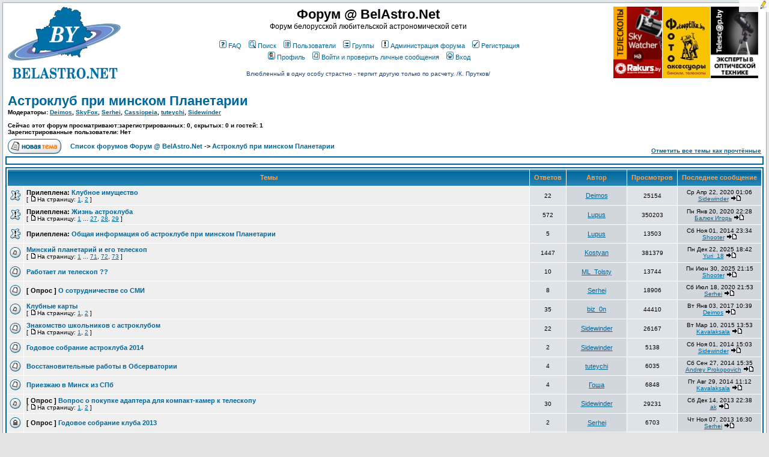

--- FILE ---
content_type: text/html; charset=cp1251
request_url: https://forum.belastro.net/viewforum.php?f=23&sid=9cc7a2ea6c327dc59a128aa8a5f1d198
body_size: 10292
content:
<!DOCTYPE HTML PUBLIC "-//W3C//DTD HTML 4.01 Transitional//EN">
<html dir="ltr">
<head><meta http-equiv="Content-Type" content="text/html; charset=windows-1251">

<meta http-equiv="Content-Style-Type" content="text/css">
<meta property="og:image" content="https://www.forum.belastro.net/templates/subSilver/images/logo_belastro.png" />
<meta property="og:site_name" content="Форум @ BelAstro.Net" />
<script type="text/javascript" src="/highslide/highslide.js"></script>
<script type="text/javascript" src="/bookmarks/bookmarks.js"></script>
<script type="text/javascript" src="/js/jquery-1.9.1.min.js"></script>
<script type="text/javascript" src="/js/jquery-ui.1.10.4.min.js"></script>

<link rel="stylesheet" type="text/css" href="/li/liMarquee.css" />
<script type="text/javascript" src="li/jquery.liMarquee.js"></script>

<link rel="stylesheet" type="text/css" href="/highslide/highslide.css" />
<link rel="shortcut icon" href="favicon.ico" type="image/x-icon">
<link rel="icon" href="favicon.ico" type="image/x-icon">
<script type="text/javascript">hs.graphicsDir = '/highslide/graphics/';</script>
<script type="text/javascript" async
  src="https://cdnjs.cloudflare.com/ajax/libs/mathjax/2.7.5/latest.js?config=TeX-MML-AM_CHTML">
</script>
<!--script type="text/javascript" src="//latex.codecogs.com/editor3.js"></script-->

<link rel="top" href="./index.php?sid=bdc7deeb3dd834407b5723806240afdd" title="Список форумов Форум @ BelAstro.Net" />
<link rel="search" href="./search.php?sid=bdc7deeb3dd834407b5723806240afdd" title="Поиск" />
<link rel="help" href="./faq.php?sid=bdc7deeb3dd834407b5723806240afdd" title="FAQ" />
<link rel="author" href="./memberlist.php?sid=bdc7deeb3dd834407b5723806240afdd" title="Пользователи" />
<link rel="up" href="index.php?sid=bdc7deeb3dd834407b5723806240afdd" title="Список форумов Форум @ BelAstro.Net" />

<title>Просмотр форума - Астроклуб при минском Планетарии :: Форум @ BelAstro.Net</title>
<link rel="stylesheet" href="templates/subSilver/subSilver.css" type="text/css" />
<link rel="stylesheet" href="/bookmarks/bookmarks.css" type="text/css" />

<style type="text/css">
.mosaic {
	float: left;
	margin: 1px 1px 1px 0;
}
</style>

<script type="text/javascript" language="javascript">
<!--
	function hide(id)
	{
		if (id instanceof Array)
		{
			var i;
			for (i in id)
			{
				hide(id[i]);
			}
		}
		else
		{
			var e = document.getElementById(id);
			if (e)
			{
				e.style.display = 'none';
			}
			else
			{
				alert(id);
			}
		}
	}
	function collapse_blocks()
	{
		hide(['block1', 'block2', 'block3', 'block4', 'qsearch']);
	}

	function toggle_block(block)
	{
		var element = document.getElementById(block);
		element.style.display = (element.style.display == 'none') ? 'block' : 'none'
	}
/*$(document).ready(function()
{
  $("*").mouseover(function() {
    $(this).animate({ backgroundColor: "#D7D7D7" }, 3000);
  });
});*/

//-->
</script>

</head>
<body bgcolor="#E5E5E5" text="#000000" link="#006699" vlink="#5493B4" onload="bookmarks.Create()">

<a name="top"></a>

<table width="100%" cellspacing="0" cellpadding="4" border="0" align="center">
	<tr>
		<td class="bodyline"><table width="100%" cellspacing="0" cellpadding="0" border="0">
			<tr>
				<td><a href="index.php?sid=bdc7deeb3dd834407b5723806240afdd"><img src="templates/subSilver/images/logo_belastro.png" border="0" alt="Список форумов Форум @ BelAstro.Net" vspace="2" hspace="4" /></a></td>
				<td align="center" width="100%" valign="middle"><span class="maintitle">Форум @ BelAstro.Net</span><br /><span class="gen">Форум белорусской любительской астрономической сети<br />&nbsp; </span>
				<table cellspacing="0" cellpadding="2" border="0">
					<tr>
						<td align="center" valign="top" nowrap="nowrap"><span class="mainmenu">&nbsp;<a href="faq.php?sid=bdc7deeb3dd834407b5723806240afdd" class="mainmenu"><img src="templates/subSilver/images/icon_mini_faq.gif" width="12" height="13" border="0" alt="FAQ" hspace="3" />FAQ</a>&nbsp; &nbsp;<a href="search.php?sid=bdc7deeb3dd834407b5723806240afdd" class="mainmenu"><img src="templates/subSilver/images/icon_mini_search.gif" width="12" height="13" border="0" alt="Поиск" hspace="3" />Поиск</a>&nbsp; &nbsp;<a href="memberlist.php?sid=bdc7deeb3dd834407b5723806240afdd" class="mainmenu"><img src="templates/subSilver/images/icon_mini_members.gif" width="12" height="13" border="0" alt="Пользователи" hspace="3" />Пользователи</a>&nbsp; &nbsp;<a href="groupcp.php?sid=bdc7deeb3dd834407b5723806240afdd" class="mainmenu"><img src="templates/subSilver/images/icon_mini_groups.gif" width="12" height="13" border="0" alt="Группы" hspace="3" />Группы</a>&nbsp;
&nbsp;<a href="staff.php?sid=bdc7deeb3dd834407b5723806240afdd" class="mainmenu"><img src="templates/subSilver/images/staff.gif" width="12" height="13" border="0" alt="Администрация форума" hspace="3" />Администрация форума</a>&nbsp;

						&nbsp;<a href="profile.php?mode=register&amp;sid=bdc7deeb3dd834407b5723806240afdd" class="mainmenu"><img src="templates/subSilver/images/icon_mini_register.gif" width="12" height="13" border="0" alt="Регистрация" hspace="3" />Регистрация</a>&nbsp;
						</span></td>
					</tr>
					<tr>
						<td height="25" align="center" valign="top" nowrap="nowrap"><span class="mainmenu">&nbsp;<a href="profile.php?mode=editprofile&amp;sid=bdc7deeb3dd834407b5723806240afdd" class="mainmenu"><img src="templates/subSilver/images/icon_mini_profile.gif" width="12" height="13" border="0" alt="Профиль" hspace="3" />Профиль</a>&nbsp; &nbsp;<a href="privmsg.php?folder=inbox&amp;sid=bdc7deeb3dd834407b5723806240afdd" class="mainmenu"><img src="templates/subSilver/images/icon_mini_message.gif" width="12" height="13" border="0" alt="Войти и проверить личные сообщения" hspace="3" />Войти и проверить личные сообщения</a>&nbsp; &nbsp;<a href="login.php?sid=bdc7deeb3dd834407b5723806240afdd" class="mainmenu"><img src="templates/subSilver/images/icon_mini_login.gif" width="12" height="13" border="0" alt="Вход" hspace="3" />Вход</a>&nbsp;</span></td>
					</tr>
					<tr>
						<td style='color: #148; font-size: 10px; padding-top: 8px;' align='center'>Влюбленный в одну особу страстно - терпит другую только по расчету. /К. Прутков/
</td>
					</tr>
				</table></td>
                                <td valign="middle">
				<div style="width: 250px; height: 122px; position: relative;"><div class="mosaic"><a href="https://rakurs.by/zritelnaya-optika/teleskopy/" target="_blank"><img src="/ext/rakurs-by.png" style="height: 119px; overflow: hidden" /></a></div><div class="mosaic"><a href="http://fotooptika.by/nablyudatelnaya-optika/teleskopy" target="_blank"><img src="/ext/fotooptika2.jpg" style="height: 119px; overflow: hidden" /></a></div><div class="mosaic"><a href="https://telescop.by/telescope/" target="_blank"><img src="/ext/telescopby.png" style="height: 119px; overflow: hidden" /></a></div></div>
				</td>
			</tr>
		</table>
		<br />


<form method="post" action="viewforum.php?f=23&amp;start=0&amp;sid=bdc7deeb3dd834407b5723806240afdd">
  <table width="100%" cellspacing="2" cellpadding="2" border="0" align="center">
	<tr>
	  <td align="left" valign="bottom" colspan="2"><a class="maintitle" href="viewforum.php?f=23&amp;sid=bdc7deeb3dd834407b5723806240afdd">Астроклуб при минском Планетарии</a><br /><span class="gensmall"><b>Модераторы: <a href="profile.php?mode=viewprofile&amp;u=2&amp;sid=bdc7deeb3dd834407b5723806240afdd">Deimos</a>, <a href="profile.php?mode=viewprofile&amp;u=10&amp;sid=bdc7deeb3dd834407b5723806240afdd">SkyFox</a>, <a href="profile.php?mode=viewprofile&amp;u=39&amp;sid=bdc7deeb3dd834407b5723806240afdd">Serhei</a>, <a href="profile.php?mode=viewprofile&amp;u=85&amp;sid=bdc7deeb3dd834407b5723806240afdd">Cassiopeia</a>, <a href="profile.php?mode=viewprofile&amp;u=120&amp;sid=bdc7deeb3dd834407b5723806240afdd">tuteychi</a>, <a href="profile.php?mode=viewprofile&amp;u=195&amp;sid=bdc7deeb3dd834407b5723806240afdd">Sidewinder</a><br /><br />Сейчас этот форум просматривают:зарегистрированных: 0, скрытых: 0 и гостей: 1<br/>Зарегистрированные пользователи: Нет</b></span></td>
	  <td align="right" valign="bottom" nowrap="nowrap"><span class="gensmall"><b></b></span></td>
	</tr>
	<tr>
	  <td align="left" valign="middle" width="50"><a href="posting.php?mode=newtopic&amp;f=23&amp;sid=bdc7deeb3dd834407b5723806240afdd"><img src="templates/subSilver/images/lang_russian/post.gif" border="0" alt="Начать новую тему" /></a></td>
	  <td align="left" valign="middle" class="nav" width="100%"><span class="nav">&nbsp;&nbsp;&nbsp;<a href="index.php?sid=bdc7deeb3dd834407b5723806240afdd" class="nav">Список форумов Форум @ BelAstro.Net</a> -> <a class="nav" href="viewforum.php?f=23&amp;sid=bdc7deeb3dd834407b5723806240afdd">Астроклуб при минском Планетарии</a></span></td>
	  <td align="right" valign="bottom" class="nav" nowrap="nowrap"><span class="gensmall"><a href="viewforum.php?f=23&amp;mark=topics&amp;sid=bdc7deeb3dd834407b5723806240afdd">Отметить все темы как прочтённые</a></span></td>
	</tr>
  </table>

  <table border="0" cellpadding="4" cellspacing="1" width="100%" class="forumline" style="margin-bottom: 4px; font-size: 70%;">
    <tr>
      <td></td>
    </tr>
  </table>

  <table border="0" cellpadding="4" cellspacing="1" width="100%" class="forumline">
	<tr>
	  <th colspan="2" align="center" height="25" class="thCornerL" nowrap="nowrap">&nbsp;Темы&nbsp;</th>
	  <th width="50" align="center" class="thTop" nowrap="nowrap">&nbsp;Ответов&nbsp;</th>
	  <th width="100" align="center" class="thTop" nowrap="nowrap">&nbsp;Автор&nbsp;</th>
	  <th width="50" align="center" class="thTop" nowrap="nowrap">&nbsp;Просмотров&nbsp;</th>
	  <th align="center" class="thCornerR" nowrap="nowrap">&nbsp;Последнее сообщение&nbsp;</th>
	</tr>
	<tr>
	  <td class="row1" align="center" valign="middle" width="20"><img src="templates/subSilver/images/folder_sticky.gif" width="19" height="18" alt="Нет новых сообщений" title="Нет новых сообщений" /></td>
	  <td class="row1" width="100%"><span class="topictitle"><b>Прилеплена:</b> <a href="viewtopic.php?t=2037&amp;sid=bdc7deeb3dd834407b5723806240afdd" class="topictitle">Клубное имущество</a></span><span class="gensmall"><br />
		 [ <img src="templates/subSilver/images/icon_minipost.gif" alt="На страницу" title="На страницу" />На страницу: <a href="viewtopic.php?t=2037&amp;start=0&amp;sid=bdc7deeb3dd834407b5723806240afdd">1</a>, <a href="viewtopic.php?t=2037&amp;start=20&amp;sid=bdc7deeb3dd834407b5723806240afdd">2</a> ] </span></td>
	  <td class="row2" align="center" valign="middle"><span class="postdetails">22</span></td>
	  <td class="row3" align="center" valign="middle"><span class="name"><a href="profile.php?mode=viewprofile&amp;u=2&amp;sid=bdc7deeb3dd834407b5723806240afdd">Deimos</a></span></td>
	  <td class="row2" align="center" valign="middle"><span class="postdetails">25154</span></td>
	  <td class="row3Right" align="center" valign="middle" nowrap="nowrap"><span class="postdetails">Ср Апр 22, 2020 01:06<br /><a href="profile.php?mode=viewprofile&amp;u=195&amp;sid=bdc7deeb3dd834407b5723806240afdd">Sidewinder</a> <a href="viewtopic.php?p=91533&amp;sid=bdc7deeb3dd834407b5723806240afdd#91533"><img src="templates/subSilver/images/icon_latest_reply.gif" alt="Посмотреть последнее сообщение" title="Посмотреть последнее сообщение" border="0" /></a></span></td>
	</tr>
	<tr>
	  <td class="row1" align="center" valign="middle" width="20"><img src="templates/subSilver/images/folder_sticky.gif" width="19" height="18" alt="Нет новых сообщений" title="Нет новых сообщений" /></td>
	  <td class="row1" width="100%"><span class="topictitle"><b>Прилеплена:</b> <a href="viewtopic.php?t=544&amp;sid=bdc7deeb3dd834407b5723806240afdd" class="topictitle">Жизнь астроклуба</a></span><span class="gensmall"><br />
		 [ <img src="templates/subSilver/images/icon_minipost.gif" alt="На страницу" title="На страницу" />На страницу: <a href="viewtopic.php?t=544&amp;start=0&amp;sid=bdc7deeb3dd834407b5723806240afdd">1</a> ... <a href="viewtopic.php?t=544&amp;start=520&amp;sid=bdc7deeb3dd834407b5723806240afdd">27</a>, <a href="viewtopic.php?t=544&amp;start=540&amp;sid=bdc7deeb3dd834407b5723806240afdd">28</a>, <a href="viewtopic.php?t=544&amp;start=560&amp;sid=bdc7deeb3dd834407b5723806240afdd">29</a> ] </span></td>
	  <td class="row2" align="center" valign="middle"><span class="postdetails">572</span></td>
	  <td class="row3" align="center" valign="middle"><span class="name"><a href="profile.php?mode=viewprofile&amp;u=4&amp;sid=bdc7deeb3dd834407b5723806240afdd">Lupus</a></span></td>
	  <td class="row2" align="center" valign="middle"><span class="postdetails">350203</span></td>
	  <td class="row3Right" align="center" valign="middle" nowrap="nowrap"><span class="postdetails">Пн Янв 20, 2020 22:28<br /><a href="profile.php?mode=viewprofile&amp;u=208&amp;sid=bdc7deeb3dd834407b5723806240afdd">Балюк Игорь</a> <a href="viewtopic.php?p=90598&amp;sid=bdc7deeb3dd834407b5723806240afdd#90598"><img src="templates/subSilver/images/icon_latest_reply.gif" alt="Посмотреть последнее сообщение" title="Посмотреть последнее сообщение" border="0" /></a></span></td>
	</tr>
	<tr>
	  <td class="row1" align="center" valign="middle" width="20"><img src="templates/subSilver/images/folder_sticky.gif" width="19" height="18" alt="Нет новых сообщений" title="Нет новых сообщений" /></td>
	  <td class="row1" width="100%"><span class="topictitle"><b>Прилеплена:</b> <a href="viewtopic.php?t=485&amp;sid=bdc7deeb3dd834407b5723806240afdd" class="topictitle">Общая информация об астроклубе при минском Планетарии</a></span><span class="gensmall"><br />
		</span></td>
	  <td class="row2" align="center" valign="middle"><span class="postdetails">5</span></td>
	  <td class="row3" align="center" valign="middle"><span class="name"><a href="profile.php?mode=viewprofile&amp;u=4&amp;sid=bdc7deeb3dd834407b5723806240afdd">Lupus</a></span></td>
	  <td class="row2" align="center" valign="middle"><span class="postdetails">13503</span></td>
	  <td class="row3Right" align="center" valign="middle" nowrap="nowrap"><span class="postdetails">Сб Ноя 01, 2014 23:34<br /><a href="profile.php?mode=viewprofile&amp;u=325&amp;sid=bdc7deeb3dd834407b5723806240afdd">Shooter</a> <a href="viewtopic.php?p=64596&amp;sid=bdc7deeb3dd834407b5723806240afdd#64596"><img src="templates/subSilver/images/icon_latest_reply.gif" alt="Посмотреть последнее сообщение" title="Посмотреть последнее сообщение" border="0" /></a></span></td>
	</tr>
	<tr>
	  <td class="row1" align="center" valign="middle" width="20"><img src="templates/subSilver/images/folder_hot.gif" width="19" height="18" alt="Нет новых сообщений" title="Нет новых сообщений" /></td>
	  <td class="row1" width="100%"><span class="topictitle"><a href="viewtopic.php?t=124&amp;sid=bdc7deeb3dd834407b5723806240afdd" class="topictitle">Минский планетарий и его телескоп</a></span><span class="gensmall"><br />
		 [ <img src="templates/subSilver/images/icon_minipost.gif" alt="На страницу" title="На страницу" />На страницу: <a href="viewtopic.php?t=124&amp;start=0&amp;sid=bdc7deeb3dd834407b5723806240afdd">1</a> ... <a href="viewtopic.php?t=124&amp;start=1400&amp;sid=bdc7deeb3dd834407b5723806240afdd">71</a>, <a href="viewtopic.php?t=124&amp;start=1420&amp;sid=bdc7deeb3dd834407b5723806240afdd">72</a>, <a href="viewtopic.php?t=124&amp;start=1440&amp;sid=bdc7deeb3dd834407b5723806240afdd">73</a> ] </span></td>
	  <td class="row2" align="center" valign="middle"><span class="postdetails">1447</span></td>
	  <td class="row3" align="center" valign="middle"><span class="name"><a href="profile.php?mode=viewprofile&amp;u=3&amp;sid=bdc7deeb3dd834407b5723806240afdd">Kostyan</a></span></td>
	  <td class="row2" align="center" valign="middle"><span class="postdetails">381379</span></td>
	  <td class="row3Right" align="center" valign="middle" nowrap="nowrap"><span class="postdetails">Пн Дек 22, 2025 18:42<br /><a href="profile.php?mode=viewprofile&amp;u=27&amp;sid=bdc7deeb3dd834407b5723806240afdd">Yuri_18</a> <a href="viewtopic.php?p=100369&amp;sid=bdc7deeb3dd834407b5723806240afdd#100369"><img src="templates/subSilver/images/icon_latest_reply.gif" alt="Посмотреть последнее сообщение" title="Посмотреть последнее сообщение" border="0" /></a></span></td>
	</tr>
	<tr>
	  <td class="row1" align="center" valign="middle" width="20"><img src="templates/subSilver/images/folder.gif" width="19" height="18" alt="Нет новых сообщений" title="Нет новых сообщений" /></td>
	  <td class="row1" width="100%"><span class="topictitle"><a href="viewtopic.php?t=1193&amp;sid=bdc7deeb3dd834407b5723806240afdd" class="topictitle">Работает ли телескоп ??</a></span><span class="gensmall"><br />
		</span></td>
	  <td class="row2" align="center" valign="middle"><span class="postdetails">10</span></td>
	  <td class="row3" align="center" valign="middle"><span class="name"><a href="profile.php?mode=viewprofile&amp;u=517&amp;sid=bdc7deeb3dd834407b5723806240afdd">ML_Tolsty</a></span></td>
	  <td class="row2" align="center" valign="middle"><span class="postdetails">13744</span></td>
	  <td class="row3Right" align="center" valign="middle" nowrap="nowrap"><span class="postdetails">Пн Июн 30, 2025 21:15<br /><a href="profile.php?mode=viewprofile&amp;u=325&amp;sid=bdc7deeb3dd834407b5723806240afdd">Shooter</a> <a href="viewtopic.php?p=100052&amp;sid=bdc7deeb3dd834407b5723806240afdd#100052"><img src="templates/subSilver/images/icon_latest_reply.gif" alt="Посмотреть последнее сообщение" title="Посмотреть последнее сообщение" border="0" /></a></span></td>
	</tr>
	<tr>
	  <td class="row1" align="center" valign="middle" width="20"><img src="templates/subSilver/images/folder.gif" width="19" height="18" alt="Нет новых сообщений" title="Нет новых сообщений" /></td>
	  <td class="row1" width="100%"><span class="topictitle"><b>[ Опрос ]</b> <a href="viewtopic.php?t=1711&amp;sid=bdc7deeb3dd834407b5723806240afdd" class="topictitle">О сотрудничестве со СМИ</a></span><span class="gensmall"><br />
		</span></td>
	  <td class="row2" align="center" valign="middle"><span class="postdetails">8</span></td>
	  <td class="row3" align="center" valign="middle"><span class="name"><a href="profile.php?mode=viewprofile&amp;u=39&amp;sid=bdc7deeb3dd834407b5723806240afdd">Serhei</a></span></td>
	  <td class="row2" align="center" valign="middle"><span class="postdetails">18906</span></td>
	  <td class="row3Right" align="center" valign="middle" nowrap="nowrap"><span class="postdetails">Сб Июл 18, 2020 21:53<br /><a href="profile.php?mode=viewprofile&amp;u=39&amp;sid=bdc7deeb3dd834407b5723806240afdd">Serhei</a> <a href="viewtopic.php?p=92151&amp;sid=bdc7deeb3dd834407b5723806240afdd#92151"><img src="templates/subSilver/images/icon_latest_reply.gif" alt="Посмотреть последнее сообщение" title="Посмотреть последнее сообщение" border="0" /></a></span></td>
	</tr>
	<tr>
	  <td class="row1" align="center" valign="middle" width="20"><img src="templates/subSilver/images/folder_hot.gif" width="19" height="18" alt="Нет новых сообщений" title="Нет новых сообщений" /></td>
	  <td class="row1" width="100%"><span class="topictitle"><a href="viewtopic.php?t=494&amp;sid=bdc7deeb3dd834407b5723806240afdd" class="topictitle">Клубные карты</a></span><span class="gensmall"><br />
		 [ <img src="templates/subSilver/images/icon_minipost.gif" alt="На страницу" title="На страницу" />На страницу: <a href="viewtopic.php?t=494&amp;start=0&amp;sid=bdc7deeb3dd834407b5723806240afdd">1</a>, <a href="viewtopic.php?t=494&amp;start=20&amp;sid=bdc7deeb3dd834407b5723806240afdd">2</a> ] </span></td>
	  <td class="row2" align="center" valign="middle"><span class="postdetails">35</span></td>
	  <td class="row3" align="center" valign="middle"><span class="name"><a href="profile.php?mode=viewprofile&amp;u=90&amp;sid=bdc7deeb3dd834407b5723806240afdd">biz_0n</a></span></td>
	  <td class="row2" align="center" valign="middle"><span class="postdetails">44410</span></td>
	  <td class="row3Right" align="center" valign="middle" nowrap="nowrap"><span class="postdetails">Вт Янв 03, 2017 10:39<br /><a href="profile.php?mode=viewprofile&amp;u=2&amp;sid=bdc7deeb3dd834407b5723806240afdd">Deimos</a> <a href="viewtopic.php?p=79866&amp;sid=bdc7deeb3dd834407b5723806240afdd#79866"><img src="templates/subSilver/images/icon_latest_reply.gif" alt="Посмотреть последнее сообщение" title="Посмотреть последнее сообщение" border="0" /></a></span></td>
	</tr>
	<tr>
	  <td class="row1" align="center" valign="middle" width="20"><img src="templates/subSilver/images/folder.gif" width="19" height="18" alt="Нет новых сообщений" title="Нет новых сообщений" /></td>
	  <td class="row1" width="100%"><span class="topictitle"><a href="viewtopic.php?t=1838&amp;sid=bdc7deeb3dd834407b5723806240afdd" class="topictitle">Знакомство школьников с астроклубом</a></span><span class="gensmall"><br />
		 [ <img src="templates/subSilver/images/icon_minipost.gif" alt="На страницу" title="На страницу" />На страницу: <a href="viewtopic.php?t=1838&amp;start=0&amp;sid=bdc7deeb3dd834407b5723806240afdd">1</a>, <a href="viewtopic.php?t=1838&amp;start=20&amp;sid=bdc7deeb3dd834407b5723806240afdd">2</a> ] </span></td>
	  <td class="row2" align="center" valign="middle"><span class="postdetails">22</span></td>
	  <td class="row3" align="center" valign="middle"><span class="name"><a href="profile.php?mode=viewprofile&amp;u=195&amp;sid=bdc7deeb3dd834407b5723806240afdd">Sidewinder</a></span></td>
	  <td class="row2" align="center" valign="middle"><span class="postdetails">26167</span></td>
	  <td class="row3Right" align="center" valign="middle" nowrap="nowrap"><span class="postdetails">Вт Мар 10, 2015 13:53<br /><a href="profile.php?mode=viewprofile&amp;u=218&amp;sid=bdc7deeb3dd834407b5723806240afdd">Kavalaksala</a> <a href="viewtopic.php?p=68643&amp;sid=bdc7deeb3dd834407b5723806240afdd#68643"><img src="templates/subSilver/images/icon_latest_reply.gif" alt="Посмотреть последнее сообщение" title="Посмотреть последнее сообщение" border="0" /></a></span></td>
	</tr>
	<tr>
	  <td class="row1" align="center" valign="middle" width="20"><img src="templates/subSilver/images/folder.gif" width="19" height="18" alt="Нет новых сообщений" title="Нет новых сообщений" /></td>
	  <td class="row1" width="100%"><span class="topictitle"><a href="viewtopic.php?t=2287&amp;sid=bdc7deeb3dd834407b5723806240afdd" class="topictitle">Годовое собрание астроклуба 2014</a></span><span class="gensmall"><br />
		</span></td>
	  <td class="row2" align="center" valign="middle"><span class="postdetails">2</span></td>
	  <td class="row3" align="center" valign="middle"><span class="name"><a href="profile.php?mode=viewprofile&amp;u=195&amp;sid=bdc7deeb3dd834407b5723806240afdd">Sidewinder</a></span></td>
	  <td class="row2" align="center" valign="middle"><span class="postdetails">5138</span></td>
	  <td class="row3Right" align="center" valign="middle" nowrap="nowrap"><span class="postdetails">Сб Ноя 01, 2014 15:03<br /><a href="profile.php?mode=viewprofile&amp;u=195&amp;sid=bdc7deeb3dd834407b5723806240afdd">Sidewinder</a> <a href="viewtopic.php?p=64593&amp;sid=bdc7deeb3dd834407b5723806240afdd#64593"><img src="templates/subSilver/images/icon_latest_reply.gif" alt="Посмотреть последнее сообщение" title="Посмотреть последнее сообщение" border="0" /></a></span></td>
	</tr>
	<tr>
	  <td class="row1" align="center" valign="middle" width="20"><img src="templates/subSilver/images/folder.gif" width="19" height="18" alt="Нет новых сообщений" title="Нет новых сообщений" /></td>
	  <td class="row1" width="100%"><span class="topictitle"><a href="viewtopic.php?t=2263&amp;sid=bdc7deeb3dd834407b5723806240afdd" class="topictitle">Восстановительные работы в Обсерватории</a></span><span class="gensmall"><br />
		</span></td>
	  <td class="row2" align="center" valign="middle"><span class="postdetails">4</span></td>
	  <td class="row3" align="center" valign="middle"><span class="name"><a href="profile.php?mode=viewprofile&amp;u=120&amp;sid=bdc7deeb3dd834407b5723806240afdd">tuteychi</a></span></td>
	  <td class="row2" align="center" valign="middle"><span class="postdetails">6035</span></td>
	  <td class="row3Right" align="center" valign="middle" nowrap="nowrap"><span class="postdetails">Сб Сен 27, 2014 15:35<br /><a href="profile.php?mode=viewprofile&amp;u=65&amp;sid=bdc7deeb3dd834407b5723806240afdd">Andrey Prokopovich</a> <a href="viewtopic.php?p=63470&amp;sid=bdc7deeb3dd834407b5723806240afdd#63470"><img src="templates/subSilver/images/icon_latest_reply.gif" alt="Посмотреть последнее сообщение" title="Посмотреть последнее сообщение" border="0" /></a></span></td>
	</tr>
	<tr>
	  <td class="row1" align="center" valign="middle" width="20"><img src="templates/subSilver/images/folder.gif" width="19" height="18" alt="Нет новых сообщений" title="Нет новых сообщений" /></td>
	  <td class="row1" width="100%"><span class="topictitle"><a href="viewtopic.php?t=2260&amp;sid=bdc7deeb3dd834407b5723806240afdd" class="topictitle">Приезжаю в Минск из СПб</a></span><span class="gensmall"><br />
		</span></td>
	  <td class="row2" align="center" valign="middle"><span class="postdetails">4</span></td>
	  <td class="row3" align="center" valign="middle"><span class="name"><a href="profile.php?mode=viewprofile&amp;u=961&amp;sid=bdc7deeb3dd834407b5723806240afdd">Гоша</a></span></td>
	  <td class="row2" align="center" valign="middle"><span class="postdetails">6848</span></td>
	  <td class="row3Right" align="center" valign="middle" nowrap="nowrap"><span class="postdetails">Пт Авг 29, 2014 11:12<br /><a href="profile.php?mode=viewprofile&amp;u=218&amp;sid=bdc7deeb3dd834407b5723806240afdd">Kavalaksala</a> <a href="viewtopic.php?p=62849&amp;sid=bdc7deeb3dd834407b5723806240afdd#62849"><img src="templates/subSilver/images/icon_latest_reply.gif" alt="Посмотреть последнее сообщение" title="Посмотреть последнее сообщение" border="0" /></a></span></td>
	</tr>
	<tr>
	  <td class="row1" align="center" valign="middle" width="20"><img src="templates/subSilver/images/folder_hot.gif" width="19" height="18" alt="Нет новых сообщений" title="Нет новых сообщений" /></td>
	  <td class="row1" width="100%"><span class="topictitle"><b>[ Опрос ]</b> <a href="viewtopic.php?t=2044&amp;sid=bdc7deeb3dd834407b5723806240afdd" class="topictitle">Вопрос о покупке адаптера для компакт-камер к телескопу</a></span><span class="gensmall"><br />
		 [ <img src="templates/subSilver/images/icon_minipost.gif" alt="На страницу" title="На страницу" />На страницу: <a href="viewtopic.php?t=2044&amp;start=0&amp;sid=bdc7deeb3dd834407b5723806240afdd">1</a>, <a href="viewtopic.php?t=2044&amp;start=20&amp;sid=bdc7deeb3dd834407b5723806240afdd">2</a> ] </span></td>
	  <td class="row2" align="center" valign="middle"><span class="postdetails">30</span></td>
	  <td class="row3" align="center" valign="middle"><span class="name"><a href="profile.php?mode=viewprofile&amp;u=195&amp;sid=bdc7deeb3dd834407b5723806240afdd">Sidewinder</a></span></td>
	  <td class="row2" align="center" valign="middle"><span class="postdetails">29231</span></td>
	  <td class="row3Right" align="center" valign="middle" nowrap="nowrap"><span class="postdetails">Сб Дек 14, 2013 22:38<br /><a href="profile.php?mode=viewprofile&amp;u=623&amp;sid=bdc7deeb3dd834407b5723806240afdd">ak</a> <a href="viewtopic.php?p=56684&amp;sid=bdc7deeb3dd834407b5723806240afdd#56684"><img src="templates/subSilver/images/icon_latest_reply.gif" alt="Посмотреть последнее сообщение" title="Посмотреть последнее сообщение" border="0" /></a></span></td>
	</tr>
	<tr>
	  <td class="row1" align="center" valign="middle" width="20"><img src="templates/subSilver/images/folder_lock.gif" width="19" height="18" alt="Эта тема закрыта, вы не можете писать ответы и редактировать сообщения." title="Эта тема закрыта, вы не можете писать ответы и редактировать сообщения." /></td>
	  <td class="row1" width="100%"><span class="topictitle"><b>[ Опрос ]</b> <a href="viewtopic.php?t=2018&amp;sid=bdc7deeb3dd834407b5723806240afdd" class="topictitle">Годовое  собрание клуба 2013</a></span><span class="gensmall"><br />
		</span></td>
	  <td class="row2" align="center" valign="middle"><span class="postdetails">2</span></td>
	  <td class="row3" align="center" valign="middle"><span class="name"><a href="profile.php?mode=viewprofile&amp;u=39&amp;sid=bdc7deeb3dd834407b5723806240afdd">Serhei</a></span></td>
	  <td class="row2" align="center" valign="middle"><span class="postdetails">6703</span></td>
	  <td class="row3Right" align="center" valign="middle" nowrap="nowrap"><span class="postdetails">Чт Ноя 07, 2013 16:30<br /><a href="profile.php?mode=viewprofile&amp;u=39&amp;sid=bdc7deeb3dd834407b5723806240afdd">Serhei</a> <a href="viewtopic.php?p=55862&amp;sid=bdc7deeb3dd834407b5723806240afdd#55862"><img src="templates/subSilver/images/icon_latest_reply.gif" alt="Посмотреть последнее сообщение" title="Посмотреть последнее сообщение" border="0" /></a></span></td>
	</tr>
	<tr>
	  <td class="row1" align="center" valign="middle" width="20"><img src="templates/subSilver/images/folder.gif" width="19" height="18" alt="Нет новых сообщений" title="Нет новых сообщений" /></td>
	  <td class="row1" width="100%"><span class="topictitle"><a href="viewtopic.php?t=1978&amp;sid=bdc7deeb3dd834407b5723806240afdd" class="topictitle">Кто оставил окуляр в клубе?</a></span><span class="gensmall"><br />
		</span></td>
	  <td class="row2" align="center" valign="middle"><span class="postdetails">3</span></td>
	  <td class="row3" align="center" valign="middle"><span class="name"><a href="profile.php?mode=viewprofile&amp;u=195&amp;sid=bdc7deeb3dd834407b5723806240afdd">Sidewinder</a></span></td>
	  <td class="row2" align="center" valign="middle"><span class="postdetails">6712</span></td>
	  <td class="row3Right" align="center" valign="middle" nowrap="nowrap"><span class="postdetails">Вт Сен 24, 2013 16:15<br /><a href="profile.php?mode=viewprofile&amp;u=218&amp;sid=bdc7deeb3dd834407b5723806240afdd">Kavalaksala</a> <a href="viewtopic.php?p=54752&amp;sid=bdc7deeb3dd834407b5723806240afdd#54752"><img src="templates/subSilver/images/icon_latest_reply.gif" alt="Посмотреть последнее сообщение" title="Посмотреть последнее сообщение" border="0" /></a></span></td>
	</tr>
	<tr>
	  <td class="row1" align="center" valign="middle" width="20"><img src="templates/subSilver/images/folder.gif" width="19" height="18" alt="Нет новых сообщений" title="Нет новых сообщений" /></td>
	  <td class="row1" width="100%"><span class="topictitle"><a href="viewtopic.php?t=1728&amp;sid=bdc7deeb3dd834407b5723806240afdd" class="topictitle">Вариант возможного содержания &quot;Звёздных новостей&quot;</a></span><span class="gensmall"><br />
		</span></td>
	  <td class="row2" align="center" valign="middle"><span class="postdetails">19</span></td>
	  <td class="row3" align="center" valign="middle"><span class="name"><a href="profile.php?mode=viewprofile&amp;u=377&amp;sid=bdc7deeb3dd834407b5723806240afdd">Monoceros</a></span></td>
	  <td class="row2" align="center" valign="middle"><span class="postdetails">16783</span></td>
	  <td class="row3Right" align="center" valign="middle" nowrap="nowrap"><span class="postdetails">Пт Дек 14, 2012 09:57<br /><a href="profile.php?mode=viewprofile&amp;u=120&amp;sid=bdc7deeb3dd834407b5723806240afdd">tuteychi</a> <a href="viewtopic.php?p=47155&amp;sid=bdc7deeb3dd834407b5723806240afdd#47155"><img src="templates/subSilver/images/icon_latest_reply.gif" alt="Посмотреть последнее сообщение" title="Посмотреть последнее сообщение" border="0" /></a></span></td>
	</tr>
	<tr>
	  <td class="row1" align="center" valign="middle" width="20"><img src="templates/subSilver/images/folder.gif" width="19" height="18" alt="Нет новых сообщений" title="Нет новых сообщений" /></td>
	  <td class="row1" width="100%"><span class="topictitle"><a href="viewtopic.php?t=1704&amp;sid=bdc7deeb3dd834407b5723806240afdd" class="topictitle">У нас крадут идеи!</a></span><span class="gensmall"><br />
		</span></td>
	  <td class="row2" align="center" valign="middle"><span class="postdetails">3</span></td>
	  <td class="row3" align="center" valign="middle"><span class="name"><a href="profile.php?mode=viewprofile&amp;u=195&amp;sid=bdc7deeb3dd834407b5723806240afdd">Sidewinder</a></span></td>
	  <td class="row2" align="center" valign="middle"><span class="postdetails">7657</span></td>
	  <td class="row3Right" align="center" valign="middle" nowrap="nowrap"><span class="postdetails">Ср Ноя 07, 2012 22:43<br /><a href="profile.php?mode=viewprofile&amp;u=195&amp;sid=bdc7deeb3dd834407b5723806240afdd">Sidewinder</a> <a href="viewtopic.php?p=46231&amp;sid=bdc7deeb3dd834407b5723806240afdd#46231"><img src="templates/subSilver/images/icon_latest_reply.gif" alt="Посмотреть последнее сообщение" title="Посмотреть последнее сообщение" border="0" /></a></span></td>
	</tr>
	<tr>
	  <td class="row1" align="center" valign="middle" width="20"><img src="templates/subSilver/images/folder.gif" width="19" height="18" alt="Выбранные темы были перемещены" title="Выбранные темы были перемещены" /></td>
	  <td class="row1" width="100%"><span class="topictitle"><b>Перемещена:</b> <a href="viewtopic.php?t=1414&amp;sid=bdc7deeb3dd834407b5723806240afdd" class="topictitle">Учебный выезд</a></span><span class="gensmall"><br />
		 [ <img src="templates/subSilver/images/icon_minipost.gif" alt="На страницу" title="На страницу" />На страницу: <a href="viewtopic.php?t=1414&amp;start=0&amp;sid=bdc7deeb3dd834407b5723806240afdd">1</a> ... <a href="viewtopic.php?t=1414&amp;start=80&amp;sid=bdc7deeb3dd834407b5723806240afdd">5</a>, <a href="viewtopic.php?t=1414&amp;start=100&amp;sid=bdc7deeb3dd834407b5723806240afdd">6</a>, <a href="viewtopic.php?t=1414&amp;start=120&amp;sid=bdc7deeb3dd834407b5723806240afdd">7</a> ] </span></td>
	  <td class="row2" align="center" valign="middle"><span class="postdetails">129</span></td>
	  <td class="row3" align="center" valign="middle"><span class="name"><a href="profile.php?mode=viewprofile&amp;u=39&amp;sid=bdc7deeb3dd834407b5723806240afdd">Serhei</a></span></td>
	  <td class="row2" align="center" valign="middle"><span class="postdetails">2322</span></td>
	  <td class="row3Right" align="center" valign="middle" nowrap="nowrap"><span class="postdetails">Вс Май 06, 2012 15:50<br /><a href="profile.php?mode=viewprofile&amp;u=39&amp;sid=bdc7deeb3dd834407b5723806240afdd">Serhei</a> <a href="viewtopic.php?p=39472&amp;sid=bdc7deeb3dd834407b5723806240afdd#39472"><img src="templates/subSilver/images/icon_latest_reply.gif" alt="Посмотреть последнее сообщение" title="Посмотреть последнее сообщение" border="0" /></a></span></td>
	</tr>
	<tr>
	  <td class="row1" align="center" valign="middle" width="20"><img src="templates/subSilver/images/folder_hot.gif" width="19" height="18" alt="Нет новых сообщений" title="Нет новых сообщений" /></td>
	  <td class="row1" width="100%"><span class="topictitle"><a href="viewtopic.php?t=1366&amp;sid=bdc7deeb3dd834407b5723806240afdd" class="topictitle">Телескопы в Планетарии</a></span><span class="gensmall"><br />
		 [ <img src="templates/subSilver/images/icon_minipost.gif" alt="На страницу" title="На страницу" />На страницу: <a href="viewtopic.php?t=1366&amp;start=0&amp;sid=bdc7deeb3dd834407b5723806240afdd">1</a>, <a href="viewtopic.php?t=1366&amp;start=20&amp;sid=bdc7deeb3dd834407b5723806240afdd">2</a>, <a href="viewtopic.php?t=1366&amp;start=40&amp;sid=bdc7deeb3dd834407b5723806240afdd">3</a>, <a href="viewtopic.php?t=1366&amp;start=60&amp;sid=bdc7deeb3dd834407b5723806240afdd">4</a> ] </span></td>
	  <td class="row2" align="center" valign="middle"><span class="postdetails">75</span></td>
	  <td class="row3" align="center" valign="middle"><span class="name"><a href="profile.php?mode=viewprofile&amp;u=556&amp;sid=bdc7deeb3dd834407b5723806240afdd">Андрей Иода</a></span></td>
	  <td class="row2" align="center" valign="middle"><span class="postdetails">71454</span></td>
	  <td class="row3Right" align="center" valign="middle" nowrap="nowrap"><span class="postdetails">Пн Апр 09, 2012 18:29<br /><a href="profile.php?mode=viewprofile&amp;u=2&amp;sid=bdc7deeb3dd834407b5723806240afdd">Deimos</a> <a href="viewtopic.php?p=37856&amp;sid=bdc7deeb3dd834407b5723806240afdd#37856"><img src="templates/subSilver/images/icon_latest_reply.gif" alt="Посмотреть последнее сообщение" title="Посмотреть последнее сообщение" border="0" /></a></span></td>
	</tr>
	<tr>
	  <td class="row1" align="center" valign="middle" width="20"><img src="templates/subSilver/images/folder.gif" width="19" height="18" alt="Нет новых сообщений" title="Нет новых сообщений" /></td>
	  <td class="row1" width="100%"><span class="topictitle"><a href="viewtopic.php?t=516&amp;sid=bdc7deeb3dd834407b5723806240afdd" class="topictitle">Общеклубные вопросы</a></span><span class="gensmall"><br />
		 [ <img src="templates/subSilver/images/icon_minipost.gif" alt="На страницу" title="На страницу" />На страницу: <a href="viewtopic.php?t=516&amp;start=0&amp;sid=bdc7deeb3dd834407b5723806240afdd">1</a>, <a href="viewtopic.php?t=516&amp;start=20&amp;sid=bdc7deeb3dd834407b5723806240afdd">2</a> ] </span></td>
	  <td class="row2" align="center" valign="middle"><span class="postdetails">27</span></td>
	  <td class="row3" align="center" valign="middle"><span class="name"><a href="profile.php?mode=viewprofile&amp;u=4&amp;sid=bdc7deeb3dd834407b5723806240afdd">Lupus</a></span></td>
	  <td class="row2" align="center" valign="middle"><span class="postdetails">33605</span></td>
	  <td class="row3Right" align="center" valign="middle" nowrap="nowrap"><span class="postdetails">Вс Мар 18, 2012 14:49<br /><a href="profile.php?mode=viewprofile&amp;u=501&amp;sid=bdc7deeb3dd834407b5723806240afdd">Smeshny</a> <a href="viewtopic.php?p=36570&amp;sid=bdc7deeb3dd834407b5723806240afdd#36570"><img src="templates/subSilver/images/icon_latest_reply.gif" alt="Посмотреть последнее сообщение" title="Посмотреть последнее сообщение" border="0" /></a></span></td>
	</tr>
	<tr>
	  <td class="row1" align="center" valign="middle" width="20"><img src="templates/subSilver/images/folder.gif" width="19" height="18" alt="Выбранные темы были перемещены" title="Выбранные темы были перемещены" /></td>
	  <td class="row1" width="100%"><span class="topictitle"><b>Перемещена:</b> <a href="viewtopic.php?t=124&amp;sid=bdc7deeb3dd834407b5723806240afdd" class="topictitle">Минский планетарий и его телескоп</a></span><span class="gensmall"><br />
		 [ <img src="templates/subSilver/images/icon_minipost.gif" alt="На страницу" title="На страницу" />На страницу: <a href="viewtopic.php?t=124&amp;start=0&amp;sid=bdc7deeb3dd834407b5723806240afdd">1</a> ... <a href="viewtopic.php?t=124&amp;start=1060&amp;sid=bdc7deeb3dd834407b5723806240afdd">54</a>, <a href="viewtopic.php?t=124&amp;start=1080&amp;sid=bdc7deeb3dd834407b5723806240afdd">55</a>, <a href="viewtopic.php?t=124&amp;start=1100&amp;sid=bdc7deeb3dd834407b5723806240afdd">56</a> ] </span></td>
	  <td class="row2" align="center" valign="middle"><span class="postdetails">1104</span></td>
	  <td class="row3" align="center" valign="middle"><span class="name"><a href="profile.php?mode=viewprofile&amp;u=3&amp;sid=bdc7deeb3dd834407b5723806240afdd">Kostyan</a></span></td>
	  <td class="row2" align="center" valign="middle"><span class="postdetails">97069</span></td>
	  <td class="row3Right" align="center" valign="middle" nowrap="nowrap"><span class="postdetails">Пт Дек 02, 2011 08:43<br /><a href="profile.php?mode=viewprofile&amp;u=2&amp;sid=bdc7deeb3dd834407b5723806240afdd">Deimos</a> <a href="viewtopic.php?p=34334&amp;sid=bdc7deeb3dd834407b5723806240afdd#34334"><img src="templates/subSilver/images/icon_latest_reply.gif" alt="Посмотреть последнее сообщение" title="Посмотреть последнее сообщение" border="0" /></a></span></td>
	</tr>
	<tr>
	  <td class="row1" align="center" valign="middle" width="20"><img src="templates/subSilver/images/folder_lock.gif" width="19" height="18" alt="Эта тема закрыта, вы не можете писать ответы и редактировать сообщения." title="Эта тема закрыта, вы не можете писать ответы и редактировать сообщения." /></td>
	  <td class="row1" width="100%"><span class="topictitle"><a href="viewtopic.php?t=480&amp;sid=bdc7deeb3dd834407b5723806240afdd" class="topictitle">Секция «Астрономия и компьютер»</a></span><span class="gensmall"><br />
		</span></td>
	  <td class="row2" align="center" valign="middle"><span class="postdetails">1</span></td>
	  <td class="row3" align="center" valign="middle"><span class="name"><a href="profile.php?mode=viewprofile&amp;u=4&amp;sid=bdc7deeb3dd834407b5723806240afdd">Lupus</a></span></td>
	  <td class="row2" align="center" valign="middle"><span class="postdetails">8774</span></td>
	  <td class="row3Right" align="center" valign="middle" nowrap="nowrap"><span class="postdetails">Вс Ноя 06, 2011 01:15<br /><a href="profile.php?mode=viewprofile&amp;u=4&amp;sid=bdc7deeb3dd834407b5723806240afdd">Lupus</a> <a href="viewtopic.php?p=33865&amp;sid=bdc7deeb3dd834407b5723806240afdd#33865"><img src="templates/subSilver/images/icon_latest_reply.gif" alt="Посмотреть последнее сообщение" title="Посмотреть последнее сообщение" border="0" /></a></span></td>
	</tr>
	<tr>
	  <td class="row1" align="center" valign="middle" width="20"><img src="templates/subSilver/images/folder_lock.gif" width="19" height="18" alt="Эта тема закрыта, вы не можете писать ответы и редактировать сообщения." title="Эта тема закрыта, вы не можете писать ответы и редактировать сообщения." /></td>
	  <td class="row1" width="100%"><span class="topictitle"><a href="viewtopic.php?t=483&amp;sid=bdc7deeb3dd834407b5723806240afdd" class="topictitle">Секция «Радионаблюдения»</a></span><span class="gensmall"><br />
		 [ <img src="templates/subSilver/images/icon_minipost.gif" alt="На страницу" title="На страницу" />На страницу: <a href="viewtopic.php?t=483&amp;start=0&amp;sid=bdc7deeb3dd834407b5723806240afdd">1</a>, <a href="viewtopic.php?t=483&amp;start=20&amp;sid=bdc7deeb3dd834407b5723806240afdd">2</a> ] </span></td>
	  <td class="row2" align="center" valign="middle"><span class="postdetails">33</span></td>
	  <td class="row3" align="center" valign="middle"><span class="name"><a href="profile.php?mode=viewprofile&amp;u=4&amp;sid=bdc7deeb3dd834407b5723806240afdd">Lupus</a></span></td>
	  <td class="row2" align="center" valign="middle"><span class="postdetails">45891</span></td>
	  <td class="row3Right" align="center" valign="middle" nowrap="nowrap"><span class="postdetails">Вс Ноя 06, 2011 01:13<br /><a href="profile.php?mode=viewprofile&amp;u=4&amp;sid=bdc7deeb3dd834407b5723806240afdd">Lupus</a> <a href="viewtopic.php?p=33864&amp;sid=bdc7deeb3dd834407b5723806240afdd#33864"><img src="templates/subSilver/images/icon_latest_reply.gif" alt="Посмотреть последнее сообщение" title="Посмотреть последнее сообщение" border="0" /></a></span></td>
	</tr>
	<tr>
	  <td class="row1" align="center" valign="middle" width="20"><img src="templates/subSilver/images/folder_lock.gif" width="19" height="18" alt="Эта тема закрыта, вы не можете писать ответы и редактировать сообщения." title="Эта тема закрыта, вы не можете писать ответы и редактировать сообщения." /></td>
	  <td class="row1" width="100%"><span class="topictitle"><a href="viewtopic.php?t=1004&amp;sid=bdc7deeb3dd834407b5723806240afdd" class="topictitle">Секция &quot;Визуальные наблюдения и астрофотография&quot;</a></span><span class="gensmall"><br />
		</span></td>
	  <td class="row2" align="center" valign="middle"><span class="postdetails">1</span></td>
	  <td class="row3" align="center" valign="middle"><span class="name"><a href="profile.php?mode=viewprofile&amp;u=4&amp;sid=bdc7deeb3dd834407b5723806240afdd">Lupus</a></span></td>
	  <td class="row2" align="center" valign="middle"><span class="postdetails">7654</span></td>
	  <td class="row3Right" align="center" valign="middle" nowrap="nowrap"><span class="postdetails">Вс Ноя 06, 2011 01:10<br /><a href="profile.php?mode=viewprofile&amp;u=4&amp;sid=bdc7deeb3dd834407b5723806240afdd">Lupus</a> <a href="viewtopic.php?p=33863&amp;sid=bdc7deeb3dd834407b5723806240afdd#33863"><img src="templates/subSilver/images/icon_latest_reply.gif" alt="Посмотреть последнее сообщение" title="Посмотреть последнее сообщение" border="0" /></a></span></td>
	</tr>
	<tr>
	  <td class="row1" align="center" valign="middle" width="20"><img src="templates/subSilver/images/folder_lock.gif" width="19" height="18" alt="Эта тема закрыта, вы не можете писать ответы и редактировать сообщения." title="Эта тема закрыта, вы не можете писать ответы и редактировать сообщения." /></td>
	  <td class="row1" width="100%"><span class="topictitle"><a href="viewtopic.php?t=482&amp;sid=bdc7deeb3dd834407b5723806240afdd" class="topictitle">Секция «Наблюдения покрытий звёзд астероидами»</a></span><span class="gensmall"><br />
		 [ <img src="templates/subSilver/images/icon_minipost.gif" alt="На страницу" title="На страницу" />На страницу: <a href="viewtopic.php?t=482&amp;start=0&amp;sid=bdc7deeb3dd834407b5723806240afdd">1</a>, <a href="viewtopic.php?t=482&amp;start=20&amp;sid=bdc7deeb3dd834407b5723806240afdd">2</a> ] </span></td>
	  <td class="row2" align="center" valign="middle"><span class="postdetails">30</span></td>
	  <td class="row3" align="center" valign="middle"><span class="name"><a href="profile.php?mode=viewprofile&amp;u=4&amp;sid=bdc7deeb3dd834407b5723806240afdd">Lupus</a></span></td>
	  <td class="row2" align="center" valign="middle"><span class="postdetails">39178</span></td>
	  <td class="row3Right" align="center" valign="middle" nowrap="nowrap"><span class="postdetails">Вс Ноя 06, 2011 01:07<br /><a href="profile.php?mode=viewprofile&amp;u=4&amp;sid=bdc7deeb3dd834407b5723806240afdd">Lupus</a> <a href="viewtopic.php?p=33862&amp;sid=bdc7deeb3dd834407b5723806240afdd#33862"><img src="templates/subSilver/images/icon_latest_reply.gif" alt="Посмотреть последнее сообщение" title="Посмотреть последнее сообщение" border="0" /></a></span></td>
	</tr>
	<tr>
	  <td class="row1" align="center" valign="middle" width="20"><img src="templates/subSilver/images/folder_lock.gif" width="19" height="18" alt="Эта тема закрыта, вы не можете писать ответы и редактировать сообщения." title="Эта тема закрыта, вы не можете писать ответы и редактировать сообщения." /></td>
	  <td class="row1" width="100%"><span class="topictitle"><a href="viewtopic.php?t=484&amp;sid=bdc7deeb3dd834407b5723806240afdd" class="topictitle">Секция «Телескопостроение»</a></span><span class="gensmall"><br />
		 [ <img src="templates/subSilver/images/icon_minipost.gif" alt="На страницу" title="На страницу" />На страницу: <a href="viewtopic.php?t=484&amp;start=0&amp;sid=bdc7deeb3dd834407b5723806240afdd">1</a> ... <a href="viewtopic.php?t=484&amp;start=60&amp;sid=bdc7deeb3dd834407b5723806240afdd">4</a>, <a href="viewtopic.php?t=484&amp;start=80&amp;sid=bdc7deeb3dd834407b5723806240afdd">5</a>, <a href="viewtopic.php?t=484&amp;start=100&amp;sid=bdc7deeb3dd834407b5723806240afdd">6</a> ] </span></td>
	  <td class="row2" align="center" valign="middle"><span class="postdetails">113</span></td>
	  <td class="row3" align="center" valign="middle"><span class="name"><a href="profile.php?mode=viewprofile&amp;u=4&amp;sid=bdc7deeb3dd834407b5723806240afdd">Lupus</a></span></td>
	  <td class="row2" align="center" valign="middle"><span class="postdetails">120083</span></td>
	  <td class="row3Right" align="center" valign="middle" nowrap="nowrap"><span class="postdetails">Вс Ноя 06, 2011 01:04<br /><a href="profile.php?mode=viewprofile&amp;u=4&amp;sid=bdc7deeb3dd834407b5723806240afdd">Lupus</a> <a href="viewtopic.php?p=33861&amp;sid=bdc7deeb3dd834407b5723806240afdd#33861"><img src="templates/subSilver/images/icon_latest_reply.gif" alt="Посмотреть последнее сообщение" title="Посмотреть последнее сообщение" border="0" /></a></span></td>
	</tr>
	<tr>
	  <td class="row1" align="center" valign="middle" width="20"><img src="templates/subSilver/images/folder_lock.gif" width="19" height="18" alt="Эта тема закрыта, вы не можете писать ответы и редактировать сообщения." title="Эта тема закрыта, вы не можете писать ответы и редактировать сообщения." /></td>
	  <td class="row1" width="100%"><span class="topictitle"><a href="viewtopic.php?t=481&amp;sid=bdc7deeb3dd834407b5723806240afdd" class="topictitle">Секция «Космонавтика»</a></span><span class="gensmall"><br />
		 [ <img src="templates/subSilver/images/icon_minipost.gif" alt="На страницу" title="На страницу" />На страницу: <a href="viewtopic.php?t=481&amp;start=0&amp;sid=bdc7deeb3dd834407b5723806240afdd">1</a> ... <a href="viewtopic.php?t=481&amp;start=40&amp;sid=bdc7deeb3dd834407b5723806240afdd">3</a>, <a href="viewtopic.php?t=481&amp;start=60&amp;sid=bdc7deeb3dd834407b5723806240afdd">4</a>, <a href="viewtopic.php?t=481&amp;start=80&amp;sid=bdc7deeb3dd834407b5723806240afdd">5</a> ] </span></td>
	  <td class="row2" align="center" valign="middle"><span class="postdetails">84</span></td>
	  <td class="row3" align="center" valign="middle"><span class="name"><a href="profile.php?mode=viewprofile&amp;u=4&amp;sid=bdc7deeb3dd834407b5723806240afdd">Lupus</a></span></td>
	  <td class="row2" align="center" valign="middle"><span class="postdetails">167183</span></td>
	  <td class="row3Right" align="center" valign="middle" nowrap="nowrap"><span class="postdetails">Вс Ноя 06, 2011 01:03<br /><a href="profile.php?mode=viewprofile&amp;u=4&amp;sid=bdc7deeb3dd834407b5723806240afdd">Lupus</a> <a href="viewtopic.php?p=33860&amp;sid=bdc7deeb3dd834407b5723806240afdd#33860"><img src="templates/subSilver/images/icon_latest_reply.gif" alt="Посмотреть последнее сообщение" title="Посмотреть последнее сообщение" border="0" /></a></span></td>
	</tr>
	<tr>
	  <td class="row1" align="center" valign="middle" width="20"><img src="templates/subSilver/images/folder.gif" width="19" height="18" alt="Нет новых сообщений" title="Нет новых сообщений" /></td>
	  <td class="row1" width="100%"><span class="topictitle"><b>[ Опрос ]</b> <a href="viewtopic.php?t=1261&amp;sid=bdc7deeb3dd834407b5723806240afdd" class="topictitle">Sky Quality Meter для клуба: покупать или не покупать?</a></span><span class="gensmall"><br />
		 [ <img src="templates/subSilver/images/icon_minipost.gif" alt="На страницу" title="На страницу" />На страницу: <a href="viewtopic.php?t=1261&amp;start=0&amp;sid=bdc7deeb3dd834407b5723806240afdd">1</a>, <a href="viewtopic.php?t=1261&amp;start=20&amp;sid=bdc7deeb3dd834407b5723806240afdd">2</a> ] </span></td>
	  <td class="row2" align="center" valign="middle"><span class="postdetails">22</span></td>
	  <td class="row3" align="center" valign="middle"><span class="name"><a href="profile.php?mode=viewprofile&amp;u=85&amp;sid=bdc7deeb3dd834407b5723806240afdd">Cassiopeia</a></span></td>
	  <td class="row2" align="center" valign="middle"><span class="postdetails">30902</span></td>
	  <td class="row3Right" align="center" valign="middle" nowrap="nowrap"><span class="postdetails">Пт Окт 21, 2011 15:51<br /><a href="profile.php?mode=viewprofile&amp;u=85&amp;sid=bdc7deeb3dd834407b5723806240afdd">Cassiopeia</a> <a href="viewtopic.php?p=33364&amp;sid=bdc7deeb3dd834407b5723806240afdd#33364"><img src="templates/subSilver/images/icon_latest_reply.gif" alt="Посмотреть последнее сообщение" title="Посмотреть последнее сообщение" border="0" /></a></span></td>
	</tr>
	<tr>
	  <td class="row1" align="center" valign="middle" width="20"><img src="templates/subSilver/images/folder_hot.gif" width="19" height="18" alt="Нет новых сообщений" title="Нет новых сообщений" /></td>
	  <td class="row1" width="100%"><span class="topictitle"><a href="viewtopic.php?t=1226&amp;sid=bdc7deeb3dd834407b5723806240afdd" class="topictitle">Новая афиша для &quot;Звёдных новостей&quot;</a></span><span class="gensmall"><br />
		 [ <img src="templates/subSilver/images/icon_minipost.gif" alt="На страницу" title="На страницу" />На страницу: <a href="viewtopic.php?t=1226&amp;start=0&amp;sid=bdc7deeb3dd834407b5723806240afdd">1</a>, <a href="viewtopic.php?t=1226&amp;start=20&amp;sid=bdc7deeb3dd834407b5723806240afdd">2</a>, <a href="viewtopic.php?t=1226&amp;start=40&amp;sid=bdc7deeb3dd834407b5723806240afdd">3</a> ] </span></td>
	  <td class="row2" align="center" valign="middle"><span class="postdetails">57</span></td>
	  <td class="row3" align="center" valign="middle"><span class="name"><a href="profile.php?mode=viewprofile&amp;u=477&amp;sid=bdc7deeb3dd834407b5723806240afdd">s@va</a></span></td>
	  <td class="row2" align="center" valign="middle"><span class="postdetails">51625</span></td>
	  <td class="row3Right" align="center" valign="middle" nowrap="nowrap"><span class="postdetails">Пт Сен 16, 2011 19:57<br /><a href="profile.php?mode=viewprofile&amp;u=325&amp;sid=bdc7deeb3dd834407b5723806240afdd">Shooter</a> <a href="viewtopic.php?p=32326&amp;sid=bdc7deeb3dd834407b5723806240afdd#32326"><img src="templates/subSilver/images/icon_latest_reply.gif" alt="Посмотреть последнее сообщение" title="Посмотреть последнее сообщение" border="0" /></a></span></td>
	</tr>
	<tr>
	  <td class="row1" align="center" valign="middle" width="20"><img src="templates/subSilver/images/folder_hot.gif" width="19" height="18" alt="Нет новых сообщений" title="Нет новых сообщений" /></td>
	  <td class="row1" width="100%"><span class="topictitle"><a href="viewtopic.php?t=1034&amp;sid=bdc7deeb3dd834407b5723806240afdd" class="topictitle">Помогите организовать :)</a></span><span class="gensmall"><br />
		 [ <img src="templates/subSilver/images/icon_minipost.gif" alt="На страницу" title="На страницу" />На страницу: <a href="viewtopic.php?t=1034&amp;start=0&amp;sid=bdc7deeb3dd834407b5723806240afdd">1</a>, <a href="viewtopic.php?t=1034&amp;start=20&amp;sid=bdc7deeb3dd834407b5723806240afdd">2</a> ] </span></td>
	  <td class="row2" align="center" valign="middle"><span class="postdetails">37</span></td>
	  <td class="row3" align="center" valign="middle"><span class="name"><a href="profile.php?mode=viewprofile&amp;u=440&amp;sid=bdc7deeb3dd834407b5723806240afdd">Иван 1214</a></span></td>
	  <td class="row2" align="center" valign="middle"><span class="postdetails">39322</span></td>
	  <td class="row3Right" align="center" valign="middle" nowrap="nowrap"><span class="postdetails">Чт Дек 30, 2010 16:11<br /><a href="profile.php?mode=viewprofile&amp;u=120&amp;sid=bdc7deeb3dd834407b5723806240afdd">tuteychi</a> <a href="viewtopic.php?p=26786&amp;sid=bdc7deeb3dd834407b5723806240afdd#26786"><img src="templates/subSilver/images/icon_latest_reply.gif" alt="Посмотреть последнее сообщение" title="Посмотреть последнее сообщение" border="0" /></a></span></td>
	</tr>
	<tr>
	  <td class="row1" align="center" valign="middle" width="20"><img src="templates/subSilver/images/folder_lock.gif" width="19" height="18" alt="Эта тема закрыта, вы не можете писать ответы и редактировать сообщения." title="Эта тема закрыта, вы не можете писать ответы и редактировать сообщения." /></td>
	  <td class="row1" width="100%"><span class="topictitle"><a href="viewtopic.php?t=477&amp;sid=bdc7deeb3dd834407b5723806240afdd" class="topictitle">Секция «Визуальные наблюдения астрономических объектов»</a></span><span class="gensmall"><br />
		</span></td>
	  <td class="row2" align="center" valign="middle"><span class="postdetails">4</span></td>
	  <td class="row3" align="center" valign="middle"><span class="name"><a href="profile.php?mode=viewprofile&amp;u=4&amp;sid=bdc7deeb3dd834407b5723806240afdd">Lupus</a></span></td>
	  <td class="row2" align="center" valign="middle"><span class="postdetails">13402</span></td>
	  <td class="row3Right" align="center" valign="middle" nowrap="nowrap"><span class="postdetails">Вс Ноя 07, 2010 02:01<br /><a href="profile.php?mode=viewprofile&amp;u=4&amp;sid=bdc7deeb3dd834407b5723806240afdd">Lupus</a> <a href="viewtopic.php?p=25566&amp;sid=bdc7deeb3dd834407b5723806240afdd#25566"><img src="templates/subSilver/images/icon_latest_reply.gif" alt="Посмотреть последнее сообщение" title="Посмотреть последнее сообщение" border="0" /></a></span></td>
	</tr>
	<tr>
	  <td class="row1" align="center" valign="middle" width="20"><img src="templates/subSilver/images/folder_lock.gif" width="19" height="18" alt="Эта тема закрыта, вы не можете писать ответы и редактировать сообщения." title="Эта тема закрыта, вы не можете писать ответы и редактировать сообщения." /></td>
	  <td class="row1" width="100%"><span class="topictitle"><a href="viewtopic.php?t=478&amp;sid=bdc7deeb3dd834407b5723806240afdd" class="topictitle">Секция «Астрофотография»</a></span><span class="gensmall"><br />
		 [ <img src="templates/subSilver/images/icon_minipost.gif" alt="На страницу" title="На страницу" />На страницу: <a href="viewtopic.php?t=478&amp;start=0&amp;sid=bdc7deeb3dd834407b5723806240afdd">1</a>, <a href="viewtopic.php?t=478&amp;start=20&amp;sid=bdc7deeb3dd834407b5723806240afdd">2</a> ] </span></td>
	  <td class="row2" align="center" valign="middle"><span class="postdetails">28</span></td>
	  <td class="row3" align="center" valign="middle"><span class="name"><a href="profile.php?mode=viewprofile&amp;u=4&amp;sid=bdc7deeb3dd834407b5723806240afdd">Lupus</a></span></td>
	  <td class="row2" align="center" valign="middle"><span class="postdetails">39549</span></td>
	  <td class="row3Right" align="center" valign="middle" nowrap="nowrap"><span class="postdetails">Вс Ноя 07, 2010 01:58<br /><a href="profile.php?mode=viewprofile&amp;u=4&amp;sid=bdc7deeb3dd834407b5723806240afdd">Lupus</a> <a href="viewtopic.php?p=25565&amp;sid=bdc7deeb3dd834407b5723806240afdd#25565"><img src="templates/subSilver/images/icon_latest_reply.gif" alt="Посмотреть последнее сообщение" title="Посмотреть последнее сообщение" border="0" /></a></span></td>
	</tr>
	<tr>
	  <td class="row1" align="center" valign="middle" width="20"><img src="templates/subSilver/images/folder.gif" width="19" height="18" alt="Нет новых сообщений" title="Нет новых сообщений" /></td>
	  <td class="row1" width="100%"><span class="topictitle"><a href="viewtopic.php?t=923&amp;sid=bdc7deeb3dd834407b5723806240afdd" class="topictitle">Минскому планетарию 45!</a></span><span class="gensmall"><br />
		</span></td>
	  <td class="row2" align="center" valign="middle"><span class="postdetails">4</span></td>
	  <td class="row3" align="center" valign="middle"><span class="name"><a href="profile.php?mode=viewprofile&amp;u=156&amp;sid=bdc7deeb3dd834407b5723806240afdd">aeromash</a></span></td>
	  <td class="row2" align="center" valign="middle"><span class="postdetails">9128</span></td>
	  <td class="row3Right" align="center" valign="middle" nowrap="nowrap"><span class="postdetails">Пн Июл 26, 2010 00:53<br /><a href="profile.php?mode=viewprofile&amp;u=156&amp;sid=bdc7deeb3dd834407b5723806240afdd">aeromash</a> <a href="viewtopic.php?p=23398&amp;sid=bdc7deeb3dd834407b5723806240afdd#23398"><img src="templates/subSilver/images/icon_latest_reply.gif" alt="Посмотреть последнее сообщение" title="Посмотреть последнее сообщение" border="0" /></a></span></td>
	</tr>
	<tr>
	  <td class="row1" align="center" valign="middle" width="20"><img src="templates/subSilver/images/folder_hot.gif" width="19" height="18" alt="Нет новых сообщений" title="Нет новых сообщений" /></td>
	  <td class="row1" width="100%"><span class="topictitle"><a href="viewtopic.php?t=576&amp;sid=bdc7deeb3dd834407b5723806240afdd" class="topictitle">Популярные лекции в Планетарии</a></span><span class="gensmall"><br />
		 [ <img src="templates/subSilver/images/icon_minipost.gif" alt="На страницу" title="На страницу" />На страницу: <a href="viewtopic.php?t=576&amp;start=0&amp;sid=bdc7deeb3dd834407b5723806240afdd">1</a>, <a href="viewtopic.php?t=576&amp;start=20&amp;sid=bdc7deeb3dd834407b5723806240afdd">2</a> ] </span></td>
	  <td class="row2" align="center" valign="middle"><span class="postdetails">31</span></td>
	  <td class="row3" align="center" valign="middle"><span class="name"><a href="profile.php?mode=viewprofile&amp;u=4&amp;sid=bdc7deeb3dd834407b5723806240afdd">Lupus</a></span></td>
	  <td class="row2" align="center" valign="middle"><span class="postdetails">43068</span></td>
	  <td class="row3Right" align="center" valign="middle" nowrap="nowrap"><span class="postdetails">Чт Июл 22, 2010 09:05<br /><a href="profile.php?mode=viewprofile&amp;u=2&amp;sid=bdc7deeb3dd834407b5723806240afdd">Deimos</a> <a href="viewtopic.php?p=23316&amp;sid=bdc7deeb3dd834407b5723806240afdd#23316"><img src="templates/subSilver/images/icon_latest_reply.gif" alt="Посмотреть последнее сообщение" title="Посмотреть последнее сообщение" border="0" /></a></span></td>
	</tr>
	<tr>
	  <td class="row1" align="center" valign="middle" width="20"><img src="templates/subSilver/images/folder_lock.gif" width="19" height="18" alt="Эта тема закрыта, вы не можете писать ответы и редактировать сообщения." title="Эта тема закрыта, вы не можете писать ответы и редактировать сообщения." /></td>
	  <td class="row1" width="100%"><span class="topictitle"><b>[ Опрос ]</b> <a href="viewtopic.php?t=797&amp;sid=bdc7deeb3dd834407b5723806240afdd" class="topictitle">Лазерный коллиматор для клуба: брать или не брать?</a></span><span class="gensmall"><br />
		</span></td>
	  <td class="row2" align="center" valign="middle"><span class="postdetails">16</span></td>
	  <td class="row3" align="center" valign="middle"><span class="name"><a href="profile.php?mode=viewprofile&amp;u=25&amp;sid=bdc7deeb3dd834407b5723806240afdd">DzmitryK</a></span></td>
	  <td class="row2" align="center" valign="middle"><span class="postdetails">23781</span></td>
	  <td class="row3Right" align="center" valign="middle" nowrap="nowrap"><span class="postdetails">Вт Фев 23, 2010 14:28<br /><a href="profile.php?mode=viewprofile&amp;u=25&amp;sid=bdc7deeb3dd834407b5723806240afdd">DzmitryK</a> <a href="viewtopic.php?p=18814&amp;sid=bdc7deeb3dd834407b5723806240afdd#18814"><img src="templates/subSilver/images/icon_latest_reply.gif" alt="Посмотреть последнее сообщение" title="Посмотреть последнее сообщение" border="0" /></a></span></td>
	</tr>
	<tr>
	  <td class="row1" align="center" valign="middle" width="20"><img src="templates/subSilver/images/folder_lock.gif" width="19" height="18" alt="Эта тема закрыта, вы не можете писать ответы и редактировать сообщения." title="Эта тема закрыта, вы не можете писать ответы и редактировать сообщения." /></td>
	  <td class="row1" width="100%"><span class="topictitle"><a href="viewtopic.php?t=479&amp;sid=bdc7deeb3dd834407b5723806240afdd" class="topictitle">Секция «Наблюдение и фотографирование астероидов»</a></span><span class="gensmall"><br />
		</span></td>
	  <td class="row2" align="center" valign="middle"><span class="postdetails">6</span></td>
	  <td class="row3" align="center" valign="middle"><span class="name"><a href="profile.php?mode=viewprofile&amp;u=4&amp;sid=bdc7deeb3dd834407b5723806240afdd">Lupus</a></span></td>
	  <td class="row2" align="center" valign="middle"><span class="postdetails">10987</span></td>
	  <td class="row3Right" align="center" valign="middle" nowrap="nowrap"><span class="postdetails">Сб Окт 31, 2009 14:09<br /><a href="profile.php?mode=viewprofile&amp;u=4&amp;sid=bdc7deeb3dd834407b5723806240afdd">Lupus</a> <a href="viewtopic.php?p=16381&amp;sid=bdc7deeb3dd834407b5723806240afdd#16381"><img src="templates/subSilver/images/icon_latest_reply.gif" alt="Посмотреть последнее сообщение" title="Посмотреть последнее сообщение" border="0" /></a></span></td>
	</tr>
	<tr>
	  <td class="row1" align="center" valign="middle" width="20"><img src="templates/subSilver/images/folder.gif" width="19" height="18" alt="Нет новых сообщений" title="Нет новых сообщений" /></td>
	  <td class="row1" width="100%"><span class="topictitle"><a href="viewtopic.php?t=649&amp;sid=bdc7deeb3dd834407b5723806240afdd" class="topictitle">Снимаем фильмы о работе астроклуба... сами!</a></span><span class="gensmall"><br />
		</span></td>
	  <td class="row2" align="center" valign="middle"><span class="postdetails">4</span></td>
	  <td class="row3" align="center" valign="middle"><span class="name"><a href="profile.php?mode=viewprofile&amp;u=4&amp;sid=bdc7deeb3dd834407b5723806240afdd">Lupus</a></span></td>
	  <td class="row2" align="center" valign="middle"><span class="postdetails">9838</span></td>
	  <td class="row3Right" align="center" valign="middle" nowrap="nowrap"><span class="postdetails">Пн Июл 27, 2009 20:50<br /><a href="profile.php?mode=viewprofile&amp;u=120&amp;sid=bdc7deeb3dd834407b5723806240afdd">tuteychi</a> <a href="viewtopic.php?p=14619&amp;sid=bdc7deeb3dd834407b5723806240afdd#14619"><img src="templates/subSilver/images/icon_latest_reply.gif" alt="Посмотреть последнее сообщение" title="Посмотреть последнее сообщение" border="0" /></a></span></td>
	</tr>
	<tr>
	  <td class="row1" align="center" valign="middle" width="20"><img src="templates/subSilver/images/folder.gif" width="19" height="18" alt="Нет новых сообщений" title="Нет новых сообщений" /></td>
	  <td class="row1" width="100%"><span class="topictitle"><b>[ Опрос ]</b> <a href="viewtopic.php?t=555&amp;sid=bdc7deeb3dd834407b5723806240afdd" class="topictitle">Прогулка по звёздному небу</a></span><span class="gensmall"><br />
		</span></td>
	  <td class="row2" align="center" valign="middle"><span class="postdetails">17</span></td>
	  <td class="row3" align="center" valign="middle"><span class="name"><a href="profile.php?mode=viewprofile&amp;u=2&amp;sid=bdc7deeb3dd834407b5723806240afdd">Deimos</a></span></td>
	  <td class="row2" align="center" valign="middle"><span class="postdetails">22515</span></td>
	  <td class="row3Right" align="center" valign="middle" nowrap="nowrap"><span class="postdetails">Пн Апр 06, 2009 12:01<br /><a href="profile.php?mode=viewprofile&amp;u=2&amp;sid=bdc7deeb3dd834407b5723806240afdd">Deimos</a> <a href="viewtopic.php?p=12018&amp;sid=bdc7deeb3dd834407b5723806240afdd#12018"><img src="templates/subSilver/images/icon_latest_reply.gif" alt="Посмотреть последнее сообщение" title="Посмотреть последнее сообщение" border="0" /></a></span></td>
	</tr>
	<tr>
	  <td class="row1" align="center" valign="middle" width="20"><img src="templates/subSilver/images/folder.gif" width="19" height="18" alt="Нет новых сообщений" title="Нет новых сообщений" /></td>
	  <td class="row1" width="100%"><span class="topictitle"><a href="viewtopic.php?t=490&amp;sid=bdc7deeb3dd834407b5723806240afdd" class="topictitle">Группы рассылок для уведомлеий по секциям клуба</a></span><span class="gensmall"><br />
		</span></td>
	  <td class="row2" align="center" valign="middle"><span class="postdetails">2</span></td>
	  <td class="row3" align="center" valign="middle"><span class="name"><a href="profile.php?mode=viewprofile&amp;u=2&amp;sid=bdc7deeb3dd834407b5723806240afdd">Deimos</a></span></td>
	  <td class="row2" align="center" valign="middle"><span class="postdetails">8661</span></td>
	  <td class="row3Right" align="center" valign="middle" nowrap="nowrap"><span class="postdetails">Сб Ноя 22, 2008 10:50<br /><a href="profile.php?mode=viewprofile&amp;u=2&amp;sid=bdc7deeb3dd834407b5723806240afdd">Deimos</a> <a href="viewtopic.php?p=9641&amp;sid=bdc7deeb3dd834407b5723806240afdd#9641"><img src="templates/subSilver/images/icon_latest_reply.gif" alt="Посмотреть последнее сообщение" title="Посмотреть последнее сообщение" border="0" /></a></span></td>
	</tr>
	<tr>
	  <td class="row1" align="center" valign="middle" width="20"><img src="templates/subSilver/images/folder_lock.gif" width="19" height="18" alt="Эта тема закрыта, вы не можете писать ответы и редактировать сообщения." title="Эта тема закрыта, вы не можете писать ответы и редактировать сообщения." /></td>
	  <td class="row1" width="100%"><span class="topictitle"><a href="viewtopic.php?t=413&amp;sid=bdc7deeb3dd834407b5723806240afdd" class="topictitle">Создание астроклуба при минском планетарии</a></span><span class="gensmall"><br />
		 [ <img src="templates/subSilver/images/icon_minipost.gif" alt="На страницу" title="На страницу" />На страницу: <a href="viewtopic.php?t=413&amp;start=0&amp;sid=bdc7deeb3dd834407b5723806240afdd">1</a> ... <a href="viewtopic.php?t=413&amp;start=160&amp;sid=bdc7deeb3dd834407b5723806240afdd">9</a>, <a href="viewtopic.php?t=413&amp;start=180&amp;sid=bdc7deeb3dd834407b5723806240afdd">10</a>, <a href="viewtopic.php?t=413&amp;start=200&amp;sid=bdc7deeb3dd834407b5723806240afdd">11</a> ] </span></td>
	  <td class="row2" align="center" valign="middle"><span class="postdetails">200</span></td>
	  <td class="row3" align="center" valign="middle"><span class="name"><a href="profile.php?mode=viewprofile&amp;u=4&amp;sid=bdc7deeb3dd834407b5723806240afdd">Lupus</a></span></td>
	  <td class="row2" align="center" valign="middle"><span class="postdetails">137822</span></td>
	  <td class="row3Right" align="center" valign="middle" nowrap="nowrap"><span class="postdetails">Сб Ноя 08, 2008 01:33<br /><a href="profile.php?mode=viewprofile&amp;u=4&amp;sid=bdc7deeb3dd834407b5723806240afdd">Lupus</a> <a href="viewtopic.php?p=9281&amp;sid=bdc7deeb3dd834407b5723806240afdd#9281"><img src="templates/subSilver/images/icon_latest_reply.gif" alt="Посмотреть последнее сообщение" title="Посмотреть последнее сообщение" border="0" /></a></span></td>
	</tr>
	<tr>
	  <td class="row1" align="center" valign="middle" width="20"><img src="templates/subSilver/images/folder_lock.gif" width="19" height="18" alt="Эта тема закрыта, вы не можете писать ответы и редактировать сообщения." title="Эта тема закрыта, вы не можете писать ответы и редактировать сообщения." /></td>
	  <td class="row1" width="100%"><span class="topictitle"><b>[ Опрос ]</b> <a href="viewtopic.php?t=457&amp;sid=bdc7deeb3dd834407b5723806240afdd" class="topictitle">Голосование о названии астроклуба при минском Планетарии</a></span><span class="gensmall"><br />
		 [ <img src="templates/subSilver/images/icon_minipost.gif" alt="На страницу" title="На страницу" />На страницу: <a href="viewtopic.php?t=457&amp;start=0&amp;sid=bdc7deeb3dd834407b5723806240afdd">1</a>, <a href="viewtopic.php?t=457&amp;start=20&amp;sid=bdc7deeb3dd834407b5723806240afdd">2</a>, <a href="viewtopic.php?t=457&amp;start=40&amp;sid=bdc7deeb3dd834407b5723806240afdd">3</a> ] </span></td>
	  <td class="row2" align="center" valign="middle"><span class="postdetails">43</span></td>
	  <td class="row3" align="center" valign="middle"><span class="name"><a href="profile.php?mode=viewprofile&amp;u=4&amp;sid=bdc7deeb3dd834407b5723806240afdd">Lupus</a></span></td>
	  <td class="row2" align="center" valign="middle"><span class="postdetails">53828</span></td>
	  <td class="row3Right" align="center" valign="middle" nowrap="nowrap"><span class="postdetails">Вт Ноя 04, 2008 09:22<br /><a href="profile.php?mode=viewprofile&amp;u=2&amp;sid=bdc7deeb3dd834407b5723806240afdd">Deimos</a> <a href="viewtopic.php?p=9185&amp;sid=bdc7deeb3dd834407b5723806240afdd#9185"><img src="templates/subSilver/images/icon_latest_reply.gif" alt="Посмотреть последнее сообщение" title="Посмотреть последнее сообщение" border="0" /></a></span></td>
	</tr>
	<tr>
	  <td class="row1" align="center" valign="middle" width="20"><img src="templates/subSilver/images/folder_lock.gif" width="19" height="18" alt="Эта тема закрыта, вы не можете писать ответы и редактировать сообщения." title="Эта тема закрыта, вы не можете писать ответы и редактировать сообщения." /></td>
	  <td class="row1" width="100%"><span class="topictitle"><a href="viewtopic.php?t=436&amp;sid=bdc7deeb3dd834407b5723806240afdd" class="topictitle">Выборы Председателя минского астроклуба. ГОЛОСУЕМ !!!</a></span><span class="gensmall"><br />
		 [ <img src="templates/subSilver/images/icon_minipost.gif" alt="На страницу" title="На страницу" />На страницу: <a href="viewtopic.php?t=436&amp;start=0&amp;sid=bdc7deeb3dd834407b5723806240afdd">1</a>, <a href="viewtopic.php?t=436&amp;start=20&amp;sid=bdc7deeb3dd834407b5723806240afdd">2</a> ] </span></td>
	  <td class="row2" align="center" valign="middle"><span class="postdetails">32</span></td>
	  <td class="row3" align="center" valign="middle"><span class="name"><a href="profile.php?mode=viewprofile&amp;u=3&amp;sid=bdc7deeb3dd834407b5723806240afdd">Kostyan</a></span></td>
	  <td class="row2" align="center" valign="middle"><span class="postdetails">39517</span></td>
	  <td class="row3Right" align="center" valign="middle" nowrap="nowrap"><span class="postdetails">Сб Окт 11, 2008 16:17<br /><a href="profile.php?mode=viewprofile&amp;u=14&amp;sid=bdc7deeb3dd834407b5723806240afdd">lavon</a> <a href="viewtopic.php?p=8711&amp;sid=bdc7deeb3dd834407b5723806240afdd#8711"><img src="templates/subSilver/images/icon_latest_reply.gif" alt="Посмотреть последнее сообщение" title="Посмотреть последнее сообщение" border="0" /></a></span></td>
	</tr>
	<tr>
	  <td class="row1" align="center" valign="middle" width="20"><img src="templates/subSilver/images/folder_lock.gif" width="19" height="18" alt="Эта тема закрыта, вы не можете писать ответы и редактировать сообщения." title="Эта тема закрыта, вы не можете писать ответы и редактировать сообщения." /></td>
	  <td class="row1" width="100%"><span class="topictitle"><b>[ Опрос ]</b> <a href="viewtopic.php?t=437&amp;sid=bdc7deeb3dd834407b5723806240afdd" class="topictitle">Дата окончания выборов в Председатели Клуба</a></span><span class="gensmall"><br />
		</span></td>
	  <td class="row2" align="center" valign="middle"><span class="postdetails">10</span></td>
	  <td class="row3" align="center" valign="middle"><span class="name"><a href="profile.php?mode=viewprofile&amp;u=10&amp;sid=bdc7deeb3dd834407b5723806240afdd">SkyFox</a></span></td>
	  <td class="row2" align="center" valign="middle"><span class="postdetails">12983</span></td>
	  <td class="row3Right" align="center" valign="middle" nowrap="nowrap"><span class="postdetails">Пн Сен 29, 2008 21:35<br /><a href="profile.php?mode=viewprofile&amp;u=3&amp;sid=bdc7deeb3dd834407b5723806240afdd">Kostyan</a> <a href="viewtopic.php?p=8412&amp;sid=bdc7deeb3dd834407b5723806240afdd#8412"><img src="templates/subSilver/images/icon_latest_reply.gif" alt="Посмотреть последнее сообщение" title="Посмотреть последнее сообщение" border="0" /></a></span></td>
	</tr>
	<tr>
	  <td class="catBottom" align="center" valign="middle" colspan="6" height="28"><span class="genmed">Показать темы:&nbsp;<select name="topicdays"><option value="0" selected="selected">все темы</option><option value="1">за последний день</option><option value="7">за последние 7 дней</option><option value="14">за последние 2 недели</option><option value="30">за последний месяц</option><option value="90">за последние 3 месяца</option><option value="180">за последние 6 месяцев</option><option value="364">за последний год</option></select>&nbsp;
		<input type="submit" class="liteoption" value="Перейти" name="submit" />
		</span></td>
	</tr>
  </table>

  <table width="100%" cellspacing="2" border="0" align="center" cellpadding="2">
	<tr>
	  <td align="left" valign="middle" width="50"><a href="posting.php?mode=newtopic&amp;f=23&amp;sid=bdc7deeb3dd834407b5723806240afdd"><img src="templates/subSilver/images/lang_russian/post.gif" border="0" alt="Начать новую тему" /></a></td>
	  <td align="left" valign="middle" width="100%"><span class="nav">&nbsp;&nbsp;&nbsp;<a href="index.php?sid=bdc7deeb3dd834407b5723806240afdd" class="nav">Список форумов Форум @ BelAstro.Net</a> -> <a class="nav" href="viewforum.php?f=23&amp;sid=bdc7deeb3dd834407b5723806240afdd">Астроклуб при минском Планетарии</a></span></td>
	  <td align="right" valign="middle" nowrap="nowrap"><span class="gensmall">Часовой пояс: GMT + 3</span><br /><span class="nav"></span>
		</td>
	</tr>
	<tr>
	  <td align="left" colspan="3"><span class="nav">Страница <b>1</b> из <b>1</b></span></td>
	</tr>
  </table>
</form>

<table width="100%" border="0" cellspacing="0" cellpadding="0">
  <tr>
	<td align="right">
<form method="get" name="jumpbox" action="viewforum.php?sid=bdc7deeb3dd834407b5723806240afdd" onSubmit="if(document.jumpbox.f.value == -1){return false;}"><table cellspacing="0" cellpadding="0" border="0">
	<tr>
		<td nowrap="nowrap"><span class="gensmall">Перейти:&nbsp;<select name="f" onchange="if(this.options[this.selectedIndex].value != -1){ forms['jumpbox'].submit() }"><option value="-1">Выберите форум</option><option value="-1">&nbsp;</option><option value="-1">События и явления</option><option value="-1">----------------</option><option value="6">Новости, ожидаемые события и явления</option><option value="16">Метеопрогнозы</option><option value="27">Организация наблюдений</option><option value="29">Астровстречи и публичные проекты</option><option value="-1">&nbsp;</option><option value="-1">Проекты</option><option value="-1">----------------</option><option value="19">BelAstro.Net</option><option value="23">Астроклуб при минском Планетарии</option><option value="1">Астрономические наблюдения</option><option value="4">Астрофотография</option><option value="22">Обработка астрофото</option><option value="28">Проекты Infinity group</option><option value="12">Электроника</option><option value="3">Радионаблюдения</option><option value="5">Прочие проекты</option><option value="-1">&nbsp;</option><option value="-1">Астрономическое оборудование</option><option value="-1">----------------</option><option value="30">Телескопы и аксессуары</option><option value="33">Обзоры телескопов</option><option value="31">Оптика и телескопостроение</option><option value="32">Оборудование для астрофотографии</option><option value="-1">&nbsp;</option><option value="-1">Астрономия и компьютеры</option><option value="-1">----------------</option><option value="10">Астрософт</option><option value="9">Программирование</option><option value="21">Астрономия в интернете</option><option value="-1">&nbsp;</option><option value="-1">Беседы у камина</option><option value="-1">----------------</option><option value="17">"Барахолка"</option><option value="34">Архив Барахолки</option><option value="14">Обновления на форуме</option><option value="20">Книга Жалоб и Предложений</option><option value="8">Оффтоп</option></select><input type="hidden" name="sid" value="bdc7deeb3dd834407b5723806240afdd" />&nbsp;<input type="submit" value="Перейти" class="liteoption" /></span></td>
	</tr>
</table></form>

</td>
  </tr>
</table>

<table width="100%" cellspacing="0" border="0" align="center" cellpadding="0">
	<tr>
		<td align="left" valign="top"><table cellspacing="3" cellpadding="0" border="0">
			<tr>
				<td width="20" align="left"><img src="templates/subSilver/images/folder_new.gif" alt="Новые сообщения" width="19" height="18" /></td>
				<td class="gensmall">Новые сообщения</td>
				<td>&nbsp;&nbsp;</td>
				<td width="20" align="center"><img src="templates/subSilver/images/folder.gif" alt="Нет новых сообщений" width="19" height="18" /></td>
				<td class="gensmall">Нет новых сообщений</td>
				<td>&nbsp;&nbsp;</td>
				<td width="20" align="center"><img src="templates/subSilver/images/folder_announce.gif" alt="Объявление" width="19" height="18" /></td>
				<td class="gensmall">Объявление</td>
			</tr>
			<tr>
				<td width="20" align="center"><img src="templates/subSilver/images/folder_new_hot.gif" alt="Новые сообщения [ Популярная тема ]" width="19" height="18" /></td>
				<td class="gensmall">Новые сообщения [ Популярная тема ]</td>
				<td>&nbsp;&nbsp;</td>
				<td width="20" align="center"><img src="templates/subSilver/images/folder_hot.gif" alt="Нет новых сообщений [ Популярная тема ]" width="19" height="18" /></td>
				<td class="gensmall">Нет новых сообщений [ Популярная тема ]</td>
				<td>&nbsp;&nbsp;</td>
				<td width="20" align="center"><img src="templates/subSilver/images/folder_sticky.gif" alt="Прилепленная" width="19" height="18" /></td>
				<td class="gensmall">Прилепленная</td>
			</tr>
			<tr>
				<td class="gensmall"><img src="templates/subSilver/images/folder_lock_new.gif" alt="Новые сообщения [ Тема закрыта ]" width="19" height="18" /></td>
				<td class="gensmall">Новые сообщения [ Тема закрыта ]</td>
				<td>&nbsp;&nbsp;</td>
				<td class="gensmall"><img src="templates/subSilver/images/folder_lock.gif" alt="Нет новых сообщений [ Тема закрыта ]" width="19" height="18" /></td>
				<td class="gensmall">Нет новых сообщений [ Тема закрыта ]</td>
			</tr>
		</table></td>
		<td align="right"><span class="gensmall">Вы <b>не можете</b> начинать темы<br />Вы <b>не можете</b> отвечать на сообщения<br />Вы <b>не можете</b> редактировать свои сообщения<br />Вы <b>не можете</b> удалять свои сообщения<br />Вы <b>не можете</b> голосовать в опросах<br />Вы <b>не можете</b> вкладывать файлы<br />Вы <b>не можете</b> скачивать файлы<br /></span></td>
	</tr>
</table>


<div align="center"><span class="copyright"><br /><br />
<!--
	We request you retain the full copyright notice below including the link to www.phpbb.com.
	This not only gives respect to the large amount of time given freely by the developers
	but also helps build interest, traffic and use of phpBB 2.0. If you cannot (for good
	reason) retain the full copyright we request you at least leave in place the
	Powered by phpBB line, with phpBB linked to www.phpbb.com. If you refuse
	to include even this then support on our forums may be affected.

	The phpBB Group : 2002
// -->
Powered by <a href="http://www.phpbb.com/" target="_phpbb" class="copyright">phpBB</a> &copy; 2001, 2005 phpBB Group<br /><a href='http://www.phpbbguru.net/'>Русская поддержка phpBB</a></span></div>
		</td>
	</tr>
</table>

</body>
</html>

